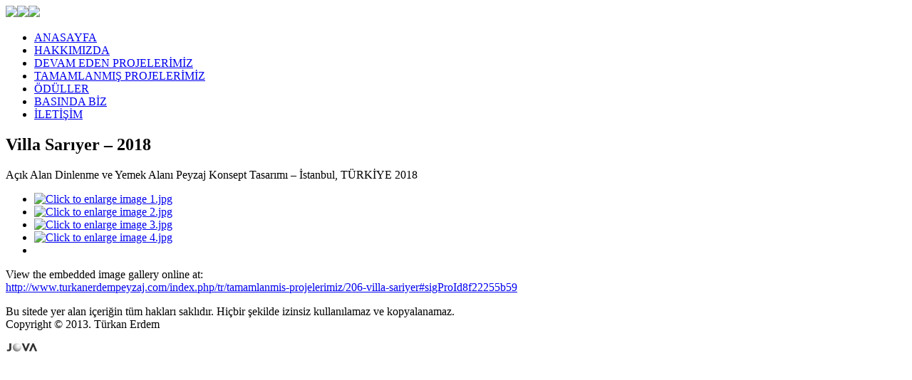

--- FILE ---
content_type: text/html; charset=utf-8
request_url: http://www.turkanerdempeyzaj.com/index.php/tr/tamamlanmis-projelerimiz/206-villa-sariyer
body_size: 2586
content:
<!DOCTYPE html>
<html dir="ltr" lang="tr-tr">
<head>
    <base href="http://www.turkanerdempeyzaj.com/index.php/tr/tamamlanmis-projelerimiz/206-villa-sariyer" />
	<meta http-equiv="content-type" content="text/html; charset=utf-8" />
	<meta name="author" content="Super User" />
	<meta name="description" content="Türkan Erdem Peyzaj mimarlık ve tasarım atölyesi olarak amacımız; Sürdürülebilirlik kapsamında daha güzel çevreler tasarlayarak şehir, doğa ve insan arasındaki uyum ve sınırları korumak." />
	<title>Türkan Erdem Peyzaj - Villa Sarıyer – 2018 </title>
	<link href="/plugins/content/jw_sigpro/jw_sigpro/includes/js/jquery_fancybox/fancybox/jquery.fancybox.css?v=2.1.5" rel="stylesheet" type="text/css" />
	<link href="/plugins/content/jw_sigpro/jw_sigpro/includes/js/jquery_fancybox/fancybox/helpers/jquery.fancybox-buttons.css?v=2.1.5" rel="stylesheet" type="text/css" />
	<link href="/plugins/content/jw_sigpro/jw_sigpro/includes/js/jquery_fancybox/fancybox/helpers/jquery.fancybox-thumbs.css?v=2.1.5" rel="stylesheet" type="text/css" />
	<link href="/plugins/content/jw_sigpro/jw_sigpro/tmpl/Elegant/css/template.css" rel="stylesheet" type="text/css" media="screen" />
	<link href="/plugins/content/jw_sigpro/jw_sigpro/includes/css/print.css" rel="stylesheet" type="text/css" media="print" />
	<script type="application/json" class="joomla-script-options new">{"csrf.token":"d5e8f19051cebf26a1bd5ddd233aa78e","system.paths":{"root":"","base":""}}</script>
	<script src="/media/system/js/mootools-core.js?b0020d274a5e58c366361cac3a63bd76" type="text/javascript"></script>
	<script src="/media/system/js/core.js?b0020d274a5e58c366361cac3a63bd76" type="text/javascript"></script>
	<script src="/media/jui/js/jquery.min.js?b0020d274a5e58c366361cac3a63bd76" type="text/javascript"></script>
	<script src="/media/jui/js/jquery-noconflict.js?b0020d274a5e58c366361cac3a63bd76" type="text/javascript"></script>
	<script src="/media/jui/js/jquery-migrate.min.js?b0020d274a5e58c366361cac3a63bd76" type="text/javascript"></script>
	<script src="/plugins/content/jw_sigpro/jw_sigpro/includes/js/jquery_fancybox/fancybox/lib/jquery.mousewheel-3.0.6.pack.js" type="text/javascript"></script>
	<script src="/plugins/content/jw_sigpro/jw_sigpro/includes/js/jquery_fancybox/fancybox/jquery.fancybox.pack.js?v=2.1.5" type="text/javascript"></script>
	<script src="/plugins/content/jw_sigpro/jw_sigpro/includes/js/jquery_fancybox/fancybox/helpers/jquery.fancybox-buttons.js?v=2.1.5" type="text/javascript"></script>
	<script src="/plugins/content/jw_sigpro/jw_sigpro/includes/js/jquery_fancybox/fancybox/helpers/jquery.fancybox-thumbs.js?v=2.1.5" type="text/javascript"></script>
	<script src="/plugins/content/jw_sigpro/jw_sigpro/includes/js/behaviour.js" type="text/javascript"></script>
	<script src="/media/system/js/mootools-more.js?b0020d274a5e58c366361cac3a63bd76" type="text/javascript"></script>
	<script type="text/javascript">

		jQuery.noConflict();
		jQuery(function($) {
			$("a.fancybox-button").fancybox({
				//padding: 0,
				//fitToView	: false,
				helpers		: {
					title	: { type : 'inside' }, // options: over, inside, outside, float
					buttons	: {}
				},
				afterLoad : function() {
					this.title = '<b class="fancyboxCounter">Image ' + (this.index + 1) + ' of ' + this.group.length + '</b>' + (this.title ? this.title : '');
				}
			});
		});
	
	</script>

    <link rel="stylesheet" href="/templates/system/css/system.css" />
    <link rel="stylesheet" href="/templates/system/css/general.css" />

    
    

    <!--[if lt IE 9]><script src="https://html5shiv.googlecode.com/svn/trunk/html5.js"></script><![endif]-->
    <link rel="stylesheet" href="/templates/tep/css/template.css" media="screen">
    <!--[if lte IE 7]><link rel="stylesheet" href="/templates/tep/css/template.ie7.css" media="screen" /><![endif]-->


    <script>if ('undefined' != typeof jQuery) document._artxJQueryBackup = jQuery;</script>
    <script src="/templates/tep/jquery.js"></script>
    <script>jQuery.noConflict();</script>

    <script src="/templates/tep/script.js"></script>
        <script>if (document._artxJQueryBackup) jQuery = document._artxJQueryBackup;</script>
</head>
<body>

<div id="tep-main">
<header class="tep-header">

    <div class="tep-shapes">
     <div id="dil"> <a href="/index.php/tr/"><img src="/images/tr.png"></a><img src="/images/dilayrac.png"><a href="/index.php/en/"><img src="/images/en.png"></a>
      </div>
      </div>




                
                    
</header>
<div class="tep-sheet clearfix">
<nav class="tep-nav">
    
<ul class="tep-hmenu"><li class="item-464"><a href="/index.php/tr/">ANASAYFA</a></li><li class="item-444"><a href="/index.php/tr/hakkimizda">HAKKIMIZDA</a></li><li class="item-207"><a href="/index.php/tr/devam-eden-projelerimiz">DEVAM EDEN PROJELERİMİZ</a></li><li class="item-475 current active"><a class=" active" href="/index.php/tr/tamamlanmis-projelerimiz">TAMAMLANMIŞ PROJELERİMİZ</a></li><li class="item-515"><a href="/index.php/tr/oduller">ÖDÜLLER</a></li><li class="item-474"><a href="/index.php/tr/basinda-biz">BASINDA BİZ</a></li><li class="item-469"><a href="/index.php/tr/iletisim">İLETİŞİM</a></li></ul> 
    </nav>
<div class="tep-layout-wrapper">
                <div class="tep-content-layout">
                    <div class="tep-content-layout-row">
                        <div class="tep-layout-cell tep-content">
<article class="tep-post tep-messages"><div class="tep-postcontent tep-postcontent-0 clearfix"><div id="system-message-container">
	</div>
</div></article><div class="item-page"><article class="tep-post"><div class="tep-postmetadataheader"><h2 class="tep-postheader">Villa Sarıyer – 2018</h2></div><div class="tep-postcontent tep-postcontent-0 clearfix"><div class="tep-article">
<p>Açık Alan Dinlenme ve Yemek Alanı Peyzaj Konsept Tasarımı – İstanbul, TÜRKİYE 2018</p>
<p>

<!-- JoomlaWorks "Simple Image Gallery Pro" Plugin (v3.1.0) starts here -->

<ul id="sigProId8f22255b59" class="sigProContainer sigProElegant">
		<li class="sigProThumb">
		<span class="sigProLinkOuterWrapper">
			<span class="sigProLinkWrapper">
				<a href="/images/projeler/2018/villa-sariyer/1.jpg" class="sigProLink fancybox-button" style="width:205px;height:160px;" rel="fancybox-button[gallery8f22255b59]" title="" data-fresco-caption="" target="_blank">
										<img class="sigProImg" src="/plugins/content/jw_sigpro/jw_sigpro/includes/images/transparent.gif" alt="Click to enlarge image 1.jpg" title="Click to enlarge image 1.jpg" style="width:205px;height:160px;background-image:url('/cache/jw_sigpro/jwsigpro_cache_8f22255b59_1.jpg');" />
														</a>
			</span>
		</span>
	</li>
		<li class="sigProThumb">
		<span class="sigProLinkOuterWrapper">
			<span class="sigProLinkWrapper">
				<a href="/images/projeler/2018/villa-sariyer/2.jpg" class="sigProLink fancybox-button" style="width:205px;height:160px;" rel="fancybox-button[gallery8f22255b59]" title="" data-fresco-caption="" target="_blank">
										<img class="sigProImg" src="/plugins/content/jw_sigpro/jw_sigpro/includes/images/transparent.gif" alt="Click to enlarge image 2.jpg" title="Click to enlarge image 2.jpg" style="width:205px;height:160px;background-image:url('/cache/jw_sigpro/jwsigpro_cache_8f22255b59_2.jpg');" />
														</a>
			</span>
		</span>
	</li>
		<li class="sigProThumb">
		<span class="sigProLinkOuterWrapper">
			<span class="sigProLinkWrapper">
				<a href="/images/projeler/2018/villa-sariyer/3.jpg" class="sigProLink fancybox-button" style="width:205px;height:160px;" rel="fancybox-button[gallery8f22255b59]" title="" data-fresco-caption="" target="_blank">
										<img class="sigProImg" src="/plugins/content/jw_sigpro/jw_sigpro/includes/images/transparent.gif" alt="Click to enlarge image 3.jpg" title="Click to enlarge image 3.jpg" style="width:205px;height:160px;background-image:url('/cache/jw_sigpro/jwsigpro_cache_8f22255b59_3.jpg');" />
														</a>
			</span>
		</span>
	</li>
		<li class="sigProThumb">
		<span class="sigProLinkOuterWrapper">
			<span class="sigProLinkWrapper">
				<a href="/images/projeler/2018/villa-sariyer/4.jpg" class="sigProLink fancybox-button" style="width:205px;height:160px;" rel="fancybox-button[gallery8f22255b59]" title="" data-fresco-caption="" target="_blank">
										<img class="sigProImg" src="/plugins/content/jw_sigpro/jw_sigpro/includes/images/transparent.gif" alt="Click to enlarge image 4.jpg" title="Click to enlarge image 4.jpg" style="width:205px;height:160px;background-image:url('/cache/jw_sigpro/jwsigpro_cache_8f22255b59_4.jpg');" />
														</a>
			</span>
		</span>
	</li>
		<li class="sigProClear">&nbsp;</li>
</ul>


<div class="sigProPrintMessage">
	View the embedded image gallery online at:
	<br />
	<a title="Villa Sarıyer – 2018 " href="http://www.turkanerdempeyzaj.com/index.php/tr/tamamlanmis-projelerimiz/206-villa-sariyer#sigProId8f22255b59">http://www.turkanerdempeyzaj.com/index.php/tr/tamamlanmis-projelerimiz/206-villa-sariyer#sigProId8f22255b59</a>
</div>

<!-- JoomlaWorks "Simple Image Gallery Pro" Plugin (v3.1.0) ends here -->

</p></div></div></article></div>



                        </div>
                    </div>
                </div>
            </div>

<footer class="tep-footer">
<p>Bu sitede yer alan içeriğin tüm hakları saklıdır. Hiçbir şekilde izinsiz kullanılamaz ve kopyalanamaz.<br>
Copyright © 2013. Türkan Erdem  </p>
</footer>

    </div>
    <p class="tep-page-footer">
        <span id="tep-footnote-links"><div id="designedby"><a href="http://www.jova.com.tr" target="_blank"><img src="http://www.jova.com.tr/designedby/jova4514bw80.png"></a></div></span>
    </p>
</div>



</body>
</html>